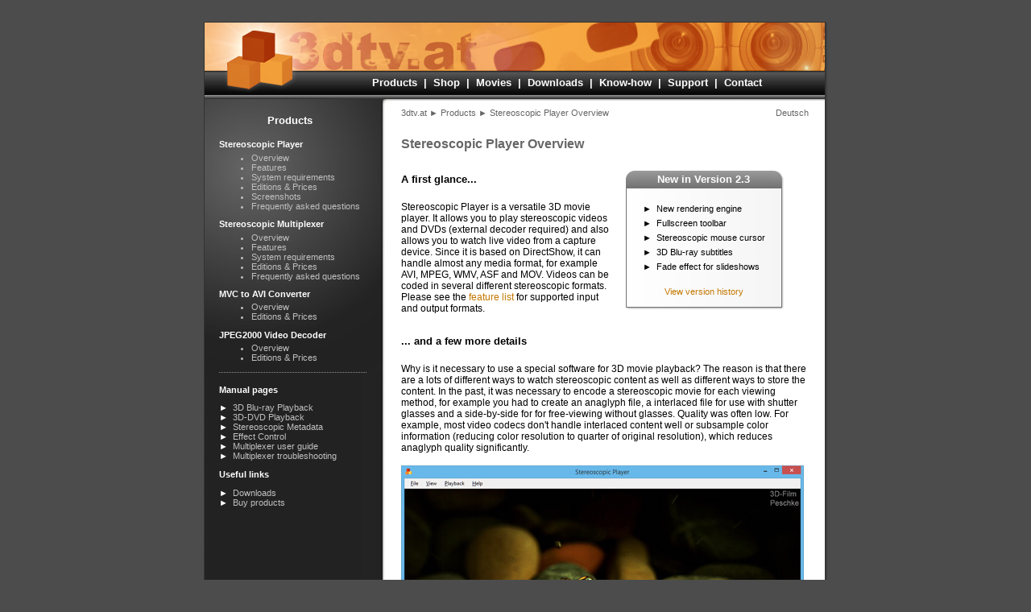

--- FILE ---
content_type: text/html; charset=utf-8
request_url: https://3dtv.at/Products/Player/Index_en.aspx
body_size: 4227
content:
<!DOCTYPE HTML PUBLIC "-//W3C//DTD HTML 4.01 Transitional//EN" "http://www.w3.org/TR/html4/loose.dtd">
<html>

<head>
<meta http-equiv="Content-Language" content="en-us">
<meta http-equiv="Content-Type" content="text/html; charset=windows-1252">
<link rel="stylesheet" href="/Styles.css" type="text/css">
<title>3dtv.at - Stereoscopic Player Overview</title>
</head>

<body>


<div align="center">
  <center>
  <!-- Shadow table -->
  <table class="layout" border="0" cellpadding="0" cellspacing="0" style="border-collapse: collapse" width="775">
    <tr class="layout">
      <td class="layout" width="772">
      <!-- Border table -->
      <table class="layout" border="1" cellpadding="0" cellspacing="0" style="border-collapse: collapse" bordercolor="#333333" width="100%">
        <tr class="layout">
          <td class="layout" width="100%">
          <!-- Main grouping table -->
          <table class="layout" border="0" cellpadding="0" cellspacing="0" style="border-collapse: collapse" bordercolor="#111111" width="100%">
            <tr class="layout">
              <td class="layout" width="100%" background="/images/headerbkgrd.jpg" height="101" valign="top">
              <!-- Main menu grouping table -->
              <table class="layout" border="0" cellpadding="0" cellspacing="0" style="border-collapse: collapse" bordercolor="#111111" width="100%">
                <tr class="layout">
                  <td class="layout" width="130" height="60" nowrap>&nbsp;&nbsp;&nbsp;&nbsp;&nbsp;&nbsp;&nbsp;&nbsp;&nbsp;&nbsp;&nbsp;&nbsp;&nbsp;</td>
                  <td class="layout" height="60" nowrap>
                  &nbsp;&nbsp;&nbsp;&nbsp;&nbsp;&nbsp;&nbsp;&nbsp;&nbsp;&nbsp;&nbsp;&nbsp;&nbsp;&nbsp;&nbsp;&nbsp;&nbsp;&nbsp;&nbsp;&nbsp;&nbsp;&nbsp;&nbsp;&nbsp;
                  &nbsp;&nbsp;&nbsp;&nbsp;&nbsp;&nbsp;&nbsp;&nbsp;&nbsp;&nbsp;&nbsp;&nbsp;&nbsp;&nbsp;&nbsp;&nbsp;&nbsp;&nbsp;&nbsp;&nbsp;&nbsp;&nbsp;&nbsp;&nbsp;
                  &nbsp;&nbsp;&nbsp;&nbsp;&nbsp;&nbsp;&nbsp;&nbsp;&nbsp;&nbsp;&nbsp;&nbsp;&nbsp;&nbsp;&nbsp;&nbsp;&nbsp;&nbsp;&nbsp;&nbsp;&nbsp;&nbsp;&nbsp;&nbsp;
                  &nbsp;&nbsp;&nbsp;&nbsp;&nbsp;&nbsp;&nbsp;&nbsp;&nbsp;&nbsp;&nbsp;&nbsp;&nbsp;&nbsp;&nbsp;&nbsp;&nbsp;&nbsp;&nbsp;&nbsp;&nbsp;&nbsp;&nbsp;&nbsp;
                  &nbsp;&nbsp;&nbsp;&nbsp;&nbsp;&nbsp;&nbsp;&nbsp;&nbsp;&nbsp;&nbsp;&nbsp;&nbsp;&nbsp;&nbsp;&nbsp;&nbsp;&nbsp;&nbsp;&nbsp;&nbsp;&nbsp;&nbsp;&nbsp;
                  &nbsp;&nbsp;&nbsp;&nbsp;&nbsp;&nbsp;&nbsp;
                  </td>
                </tr>
                <tr class="layout">
                  <td class="layout" width="130" height="30">&nbsp;</td>
                  <td class="mainmenu" height="30" align="center">
                  <a href="/Products/Index_en.aspx">Products</a>&nbsp; |&nbsp;
                  <a href="/Shop/Index_en.aspx">Shop</a>&nbsp; |&nbsp;
                  <a href="/Movies/Index_en.aspx">Movies</a>&nbsp; |&nbsp;
                  <a href="/Downloads/Index_en.aspx">Downloads</a>&nbsp; |&nbsp;
                  <!-- <a target="_blank" href="/forum">Forum</a>&nbsp; |&nbsp; -->
                  <a href="/Knowhow/Index_en.aspx">Know-how</a>&nbsp; |&nbsp;
                  <a href="/Support/Index_en.aspx">Support</a>&nbsp; |&nbsp;
                  <a href="/Contact/Index_en.aspx">Contact</a></td>
                </tr>
              </table>
              <!-- End of main menu grouping table --></td>
            </tr>
            <tr class="layout">
              <td class="layout" width="100%">

              <!-- Submenu grouping table -->
              <table class="layout" border="0" cellpadding="0" cellspacing="0" style="border-collapse: collapse" bordercolor="#111111" width="100%" id="AutoNumber4">
                <tr class="layout">
                  <td class="layout" width="224" height="450" background="/images/leftbkgrd.jpg" valign="top">
                  <!-- Submenu padding table -->
                  <table class="layout" width="100%" border="0" cellpadding="0" cellspacing="0" style="border-collapse: collapse">
                    <tr class="layout">
                      <td class="layout" width="100%" valign="top" style="padding:0px 21px 15px 18px">

              
    <p class="submenuheader">Products&nbsp;&nbsp; </p>
    <p class="submenu"><b>Stereoscopic Player</b></p>
    <ul class="submenu">
      <li class="submenu"><a href="/Products/Player/Index_en.aspx">Overview</a></li>
      <li class="submenu"><a href="/Products/Player/Features_en.aspx">Features</a></li>
      <li class="submenu"><a href="/Products/Player/Requirements_en.aspx">System requirements</a></li>
      <li class="submenu"><a href="/Products/Player/Editions_en.aspx">Editions &amp; Prices</a></li>
      <li class="submenu"><a href="/Products/Player/Screenshots_en.aspx">Screenshots</a></li>
      <li class="submenu"><a href="/Products/Player/FAQ_en.aspx">Frequently asked questions</a></li>
    </ul>
    <p class="submenu"><b>Stereoscopic Multiplexer</b></p>
    <ul class="submenu">
      <li class="submenu"><a href="/Products/Multiplexer/Index_en.aspx">Overview</a></li>
      <li class="submenu"><a href="/Products/Multiplexer/Features_en.aspx">Features</a></li>
      <li class="submenu"><a href="/Products/Multiplexer/Requirements_en.aspx">System requirements</a></li>
      <li class="submenu"><a href="/Products/Multiplexer/Editions_en.aspx">Editions &amp; Prices</a></li>
      <li class="submenu"><a href="/Products/Multiplexer/FAQ_en.aspx">Frequently asked questions</a></li>
    </ul>
    <p class="submenu"><b>MVC to AVI Converter</b></p>
    <ul class="submenu">
      <li class="submenu"><a href="/Products/MvcConverter/Index_en.aspx">Overview</a></li>
      <li class="submenu"><a href="/Products/MvcConverter/Editions_en.aspx">Editions &amp; Prices</a></li>
    </ul>
    <p class="submenu"><b>JPEG2000 Video Decoder</b></p>
    <ul class="submenu">
      <li class="submenu"><a href="/Products/Jpeg2000Decoder/Index_en.aspx">Overview</a></li>
      <li class="submenu"><a href="/Products/Jpeg2000Decoder/Editions_en.aspx">Editions &amp; Prices</a></li>
    </ul>
    <p><img border="0" src="/Images/Divider.gif" width="183" height="1"></p>
    <p class="submenu"><b>Manual pages</b></p>
    <p class="submenu">
    &#9658;&nbsp; <a href="/Products/Player/Bluray_en.aspx">3D Blu-ray Playback</a><br>
    &#9658;&nbsp; <a href="/Products/Player/DVDPlayback_en.aspx">3D-DVD Playback</a><br>
    &#9658;&nbsp; <a href="/Products/Player/Metadata_en.aspx">Stereoscopic Metadata</a><br>
    &#9658;&nbsp; <a href="/Products/Player/EffectControl_en.aspx">Effect Control</a><br>
    &#9658;&nbsp; <a href="/Products/Multiplexer/Installation_en.aspx">Multiplexer user guide</a><br>
    &#9658;&nbsp; <a href="/Products/Multiplexer/Troubleshooting_en.aspx">Multiplexer troubleshooting</a></p>
    <p class="submenu"><b>Useful links</b></p>
    <p class="submenu">
    &#9658;&nbsp; <a href="/Downloads/Index_en.aspx">Downloads</a><br>
    &#9658;&nbsp; <a href="/Shop/Index_en.aspx">Buy products</a><br>
    &nbsp;


                      </td>
                    </tr>
                  </table>
                  </td>
                  <td class="text" bgcolor="#FFFFFF" valign="top" style="padding:0px 20px 30px 20px">
                  <!-- Start of main text -->

<table border="0" cellpadding="0" cellspacing="0" style="border-collapse: collapse" width="100%">
  <tr>
    <td class="navigation"><a href="/Index_en.aspx">3dtv.at</a> &#9658;
    <a href="/Products/Index_en.aspx">Products</a> &#9658; Stereoscopic Player Overview</td>
    <td class="language"><a href="Index_de.aspx">Deutsch</a></td>
  </tr>
</table>
<!-- No ad has been selected (rand: 28 / sum: 0 / cnt: 0). -->


<h1>Stereoscopic Player Overview</h1>
<table class="layout" border="0" cellpadding="0" cellspacing="0" style="border-collapse: collapse" width="48%" align="right">
  <tr>
    <td width="15">&nbsp;</td>
    <td>
    <table class="layout" border="0" cellpadding="0" cellspacing="0" style="border-collapse: collapse" background="/Images/GrayTable/Gradient.gif">
  <tr>
    <td class="layout" width="12" height="22">
    <img border="0" src="/Images/GrayTable/TableHeaderLeft.gif" width="12" height="22"></td>
    <td class="tableheader" height="22" background="/Images/GrayTable/TableHeaderMiddle.gif">
New in Version 2.3
        </td>
    <td class="layout" width="15" height="22">
    <img border="0" src="/Images/GrayTable/TableHeaderRight.gif" width="15" height="22"></td>
  </tr>
  <tr>
    <td class="layoutbkgrd" background="/Images/GrayTable/TableMiddleLeft.gif">&nbsp;</td>
    <td class="layout">

    <table style="margin-top: 15px; margin-bottom: 15px; margin-left: 5px; margin-right: 5px">
      <tr>
        <td class="small" style="padding: 2px" valign="top">&#9658;</td>
        <td class="small" style="padding: 2px">New rendering engine</td>
      </tr>
      <tr>
        <td class="small" style="padding: 2px" valign="top">&#9658;</td>
        <td class="small" style="padding: 2px">Fullscreen toolbar</td>
      </tr>
      <tr>
        <td class="small" style="padding: 2px" valign="top">&#9658;</td>
        <td class="small" style="padding: 2px">Stereoscopic mouse cursor</td>
      </tr>
      <tr>
        <td class="small" style="padding: 2px" valign="top">&#9658;</td>
        <td class="small" style="padding: 2px">3D Blu-ray subtitles</td>
      </tr>
      <tr>
        <td class="small" style="padding: 2px" valign="top">&#9658;</td>
        <td class="small" style="padding: 2px">Fade effect for slideshows</td>
      </tr>
    </table>
    <p class="small" style="text-align: center"><a href="History_en.aspx">View version 
    history</a></p>
        </td>
    <td class="layoutbkgrd" background="/Images/GrayTable/TableMiddleRight.gif">&nbsp;</td>
  </tr>
  <tr>
    <td class="layout" height="3">
    <img border="0" src="/Images/GrayTable/TableBottomLeft.gif" width="12" height="4"></td>
    <td class="layout" background="/Images/GrayTable/TableBottomMiddle.gif">
    <img border="0" src="/Images/Spacer.gif" width="1" height="1"></td>
    <td class="layout">
    <img border="0" src="/Images/GrayTable/TableBottomRight.gif" width="15" height="4"></td>
  </tr>
</table>
</td>
  </tr>
  <tr>
    <td>&nbsp;</td>
    <td>&nbsp;</td>
  </tr>
</table>
<h2>A first glance...</h2>
<p>Stereoscopic Player is a versatile 3D movie player. It allows you to play stereo­scopic 
videos and DVDs (external decoder required) and also allows you to watch live video 
from a capture device. Since it is based on Direct­Show, it can handle almost any 
media format, for example AVI, MPEG, WMV, ASF and MOV. Videos can be coded in several 
different stereo­scopic formats. Please see the <a href="Features_en.aspx">feature 
list</a> for supported input and output formats.</p>
<h2>... and a few more details</h2>
<p>Why is it necessary to use a special software for 3D movie playback? The reason 
is that there are a lots of different ways to watch stereoscopic content as well 
as different ways to store the content. In the past, it was necessary to encode 
a stereoscopic movie for each viewing method, for example you had to create an anaglyph 
file, a interlaced file for use with shutter glasses and a side-by-side for for 
free-viewing without glasses. Quality was often low. For example, most video codecs 
don&#39;t handle interlaced content well or subsample color information (reducing color 
resolution to quarter of original resolution), which reduces anaglyph quality significantly.</p>
<p><a href="../../Images/Screenshots/MainWindow.jpg" target="_blank">
<img alt="Main Window" height="367" src="../../Images/Screenshots/MainWindow_small.jpg" width="500"></a>
</p>
<p><a href="../../Images/Screenshots/Fullscreen.jpg" target="_blank">
<img alt="Fullscreen Mode with Toolbar" height="281" src="../../Images/Screenshots/Fullscreen_small.jpg" width="500"></a></p>
<p>The solution to above problem is creating just one file and convert it in real-time 
to the desired output format. The Stereoscopic Player is such a real-time conversion 
application. Using the player is easy: Load your stereoscopic movie, tell the player 
how it is encoded and finally select the desired output format (called <em>viewing 
method</em>). For your convenience, the Stereoscopic Player remembers input settings 
for each stereoscopic movie in its integrated video library so that you don&#39;t have 
to re-do all the configuration steps again and again. For the most popular 3D-DVDs 
and 3D video files, Stereoscopic Player can even retrieve the proper settings from 
a web server. If you are creating content yourself, you can ship your video files 
together with a <i>Stereoscopic Metafile</i> (*.svi), which also eliminates the 
need to specify the input format.</p>
<p>For professional use, <a href="CmdLineParams_en.aspx">command line parameters</a>, 
OLE automation and the Sony 9-pin protocol are available to automate the Stereoscopic 
Player. Furthermore, it can control external effects via a serial port or DMX512.</p>
<h2>What about 2D-3D conversion?</h2>
<p>Please note that Stereoscopic Player can <i>not</i> convert 2D content to 3D!&nbsp; 
There is no real-time conversion algorithm available which works reasonably well. 
Computer are not smart enough to understand what&#39;s in the foreground and what&#39;s 
in the background yet. Since Stereoscopic Player is a high quality product, no inferior 
conversion algorithms were incorporated into the player. Stereoscopic Player requires 
real stereoscopic movies, containing both left and right view.</p>
                  
                  <!-- End of main text -->
                  </td>
                </tr>
              </table>
              <!-- End of submenu grouping table -->

              </td>
            </tr>
          </table>
          <!-- End of main grouping table --></td>
        </tr>
      </table>
      <!-- End of border table --></td>
      <td class="layout" width="3" background="/Images/Shadow/ShadowRightMiddle.gif" valign="top">
      <img border="0" src="/Images/Shadow/ShadowRightTop.gif" width="3" height="3"></td>
    </tr>
    <tr class="layout">
      <td class="layout" width="772" height="3" background="/Images/Shadow/ShadowMiddleBottom.gif">
      <img border="0" src="/Images/Shadow/ShadowLeftBottom.gif" width="3" height="3"></td>
      <td class="layout" width="3" height="3">
      <img border="0" src="/Images/Shadow/ShadowRightBottom.gif" width="3" height="3"></td>
    </tr>
  </table>
  <!-- End of shadow table --></center>
</div>
<p class="copyright">Copyright (c) 2005-2025 Peter Wimmer. All rights reserved.</p>


</body>

</html>


--- FILE ---
content_type: text/css
request_url: https://3dtv.at/Styles.css
body_size: 1632
content:
/* Basic formating */
body { font-family:Arial;font-size:9pt;margin-right:0px;margin-left:0px;margin-top:27px;margin-bottom:22px;border:0px;background-color:#4C4C4C }
p { font-size:9pt; text-align:left; margin-top:1em; margin-bottom:1.2em }
input { font-family:Arial; font-size:9pt }
th, td { font-size:9pt; text-align:left; padding-bottom:3px; }
hr { height:1px; color:#000000 }
h1 { font-size:12pt; font-weight:bold; margin-top:1.5em; margin-bottom:1.5em; color:#666666 }
h2 { font-size:10pt; font-weight:bold; margin-top:2em; margin-bottom:1.5em; color:#000000 }
h3 { font-size:9pt; font-weight:bold; margin-top:1em; margin-bottom:1.2em; color:#000000 }
ul { margin-top:1em; margin-bottom:1.2em; list-style-type:disc; }
ol { margin-top:1em; margin-bottom:1.2em; }
li { margin-top:0.3em; }

/* Hyperlinks */
a:link { color:#C37800; text-decoration:none; }
a:visited { color:#C37800; text-decoration:none; }
a:active { color:#C37800; text-decoration:none; }
a:hover { text-decoration:underline }

/* Global styles */
*.small { font-size:8pt; } 

td.navigation { font-size:8pt; color:#666666; padding-top:5px; padding-bottom:0px; }
td.navigation a:link { color:#666666; text-decoration:none; }
td.navigation a:visited { color:#666666; text-decoration:none; }
td.navigation a:active { color:#666666; text-decoration:none; }
td.navigation a:hover { text-decoration:underline }
p.copyright { font-size:8pt; text-align:center; margin-top:8px; color:#C0C0C0 }
p.code { font-size:8pt; font-family:Courier New }
span.newsdate { font-size:8pt; font-weight:bold; color:#FF9646 }
p.newsdate { font-size:8pt; font-weight:bold; color:#909090 }
td.mainmenu { font-size:10pt; text-align:center; font-weight:bold; color:#FFFFFF; padding:0px; }
td.mainmenu a:link { color:#FFFFFF; text-decoration:none; }
td.mainmenu a:visited { color:#FFFFFF; text-decoration:none; }
td.mainmenu a:active { color:#FFFFFF; text-decoration:none; }
td.mainmenu a:hover { color:#FFFFFF; text-decoration:underline }
span.submenuheader { font-size:9pt; font-weight:bold; color:#FFFFFF; padding:0px; text-align:center; }

p.submenuheader { font-size:10pt; font-weight:bold; color:#FFFFFF; padding:0px; text-align:center; }
td.submenu { font-size:8pt; padding-left:15px; padding-right:15px; padding-top:15px; padding-bottom:15px; margin-bottom:0px }
td.submenu a:link { color:#000000; text-decoration:none; }
td.submenu a:visited { color:#000000; text-decoration:none; }
td.submenu a:active { color:#000000; text-decoration:none; }
td.submenu a:hover { text-decoration:underline; }
td.news { font-size:8pt; padding-left:15px; padding-right:15px; padding-top:15px; padding-bottom:15px; margin-bottom:0px }
td.news a:link { color:#C0C0C0; text-decoration:none; }
td.news a:visited { color:#C0C0C0; text-decoration:none; }
td.news a:active { color:#C0C0C0; text-decoration:none; }
td.news a:hover { text-decoration:underline }
td.tableheader { font-size:10pt; font-weight:bold; color:#FFFFFF; padding:0px; text-align:center; }

p.submenu { font-size:8pt; margin-bottom:0px; text-align:left; color:#FFFFFF }
p.submenu a:link { color:#C0C0C0; text-decoration:none; }
p.submenu a:visited { color:#C0C0C0; text-decoration:none; }
p.submenu a:active { color:#C0C0C0; text-decoration:none; }
p.submenu a:hover { text-decoration:underline; }
ul.submenu { font-size:8pt; text-align:left; margin-top:0.4em; margin-bottom:0.8em; }
li.submenu { margin-top:0em; color:#C0C0C0; }
li.submenu a:link { color:#C0C0C0; text-decoration:none; }
li.submenu a:visited { color:#C0C0C0; text-decoration:none; }
li.submenu a:active { color:#C0C0C0; text-decoration:none; }
li.submenu a:hover { text-decoration:underline; }

td.language { font-size:8pt; color:#666666; text-align:right; padding-top:5px; padding-bottom:0px; }
td.language a:link { color:#666666; }
td.language a:visited { color:#666666; }
td.language a:active { color:#666666; }
td.language a:hover { text-decoration:underline; }

td.layout { padding:0px; }
td.layoutbkgrd { padding:0px; }
table.text tr td { padding:4px; }
table.text tr th { padding:4px; }
table.textlow tr td { padding-left:4px; padding-right:4px; padding-top:1px; padding-bottom:1px; }
table.textlow tr th { padding:4px; }
td.text { padding:4px; }
table.smalltext tr td { font-size:8pt; padding:4px; }
table.smalltext tr th { font-size:8pt; padding:4px; }
td.smalltext { font-size:8pt; padding:4px; }
td.small { font-size:8pt; }
td.smallnowrap { font-size:8pt; white-space: nowrap; }
td.caption { font-size:8pt; }

tr.data td { font-size:8pt; padding-right:10px; }
tr.dataheader td { font-size:8pt; font-weight:bold; padding-right:10px; }
tr.datafooter td { font-size:8pt; font-weight:bold; padding-right:10px; }
tr.datapager td { font-size:8pt; font-weight:bold; padding-bottom:10px; }
tr td.data { font-size:8pt; padding-right:10px; }
tr td.dataheader { font-size:8pt; font-weight:bold; padding-right:10px; }
tr td.datafooter { font-size:8pt; font-weight:bold; padding-right:10px; }

span.highlighted { font-weight:bold; color:#232323; }


u { font-family:Courier; font-size:9pt; text-decoration:none }
sup.small { font-size:8pt }

img {border-color:#707070 }

/* Formatting of grey tables */
table.divider tr td img { border-width: 0px; }
table.divider tr td { padding:0px; }

/* Formating of movie pages */
table.imagelist { margin-top: 15px; margin-bottom: 20px; margin-left: 12px; margin-right: 5px; }
table.imagelist tr td { width: 170px; padding-left: 10px; padding-right: 10px; font-size: 8pt; padding-top: 10px;  padding-bottom: 10px; vertical-align: bottom; }
table.imagelist tr td img { margin-top: 5px; margin-bottom: 5px; border-width: 1px; border-style:solid; }
img.moviepreview { border-width: 1px; border-style:solid; margin-top:0px; margin-right: 35px; margin-bottom: 25px; float: left; }
div.moviedesc { margin-top: 25px; margin-bottom: 25px; clear: both; }
table.moviedetails { padding-top: 0px; margin-bottom:0px; }
table.moviedetails tr th { text-align:right; vertical-align:top; padding-top:0px; padding-bottom:4px; padding-right:8px; }
table.moviedetails tr td { vertical-align:top; padding-top:0px; padding-bottom:4px; }
table.movieparams { margin-bottom: 0px; margin-bottom: 0px; }
table.movieparams tr th { font-size:8pt; vertical-align:top; padding-bottom:2px; padding-right:6px; } 
table.movieparams tr td { font-size:8pt; vertical-align:top; padding-bottom: 2px; }
p.moviedownload { font-weight: bold; margin-top: 15px; margin-bottom: 15px; }
p.moviedownloadlink { font-size:8pt; font-weight: bold; margin-top: 10px; margin-bottom: 15px; }
p.moviecomment { font-size:8pt; margin-top: 10px; margin-bottom: 10px; }
